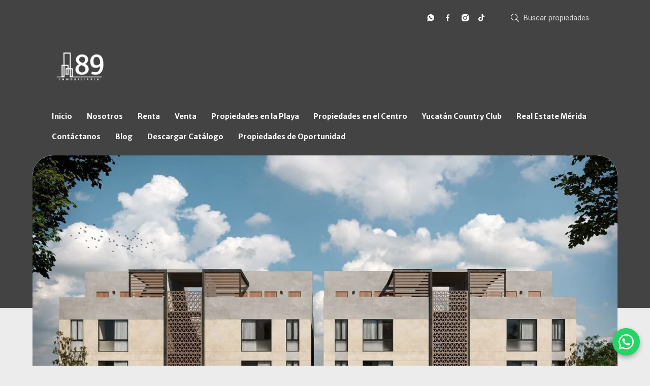

--- FILE ---
content_type: text/html; charset=utf-8
request_url: https://www.89inmobiliaria.com/property/departamentos-en-venta-barrio-norte
body_size: 12494
content:
<!DOCTYPE html>
<html lang="es">
  <head>
  <meta http-equiv="x-ua-compatible" content="IE=edge" />
  <meta http-equiv="Content-Type" content="text/html; charset=utf-8" />
  <meta name="description" content="Barrio Norte es un complejo de 12 departamentos donde encontrarás la comodidad y relajación que buscas, sin tener que salir de la ciudad. Rodeado de todos los servicios, seguridad y calidad de vida..."/>
  <meta name="keywords" content=""/>
  <meta name="viewport" content="width=device-width, initial-scale=1, maximum-scale=1, user-scalable=no">
  <title>Departamentos en Venta Barrio Norte</title>
  <meta name="title" content="Departamentos en Venta Barrio Norte"/>
  <meta content="https://www.89inmobiliaria.com/property/departamentos-en-venta-barrio-norte" property="og:url"></meta><meta content="https://www.89inmobiliaria.com/property/departamentos-en-venta-barrio-norte" itemprop="url"></meta><meta content="Departamentos en Venta Barrio Norte" property="og:title"></meta><meta content="Departamentos en Venta Barrio Norte" itemprop="name"></meta><meta content="Barrio Norte es un complejo de 12 departamentos donde encontrarás la comodidad y relajación que buscas, sin tener que salir de la ciudad. Rodeado de todos los servicios, seguridad y calidad de vida..." property="og:description"></meta><meta content="Barrio Norte es un complejo de 12 departamentos donde encontrarás la comodidad y relajación que buscas, sin tener que salir de la ciudad. Rodeado de todos los servicios, seguridad y calidad de vida..." itemprop="description"></meta><meta content="website" property="og:type"></meta><meta content="summary_large_image" name="twitter:card"></meta><meta content="@easybroker" name="twitter:site"></meta><meta content="@easybroker" name="twitter:creator"></meta><meta content="Departamentos en Venta Barrio Norte" name="twitter:title"></meta><meta content="Barrio Norte es un complejo de 12 departamentos donde encontrarás la comodidad y relajación que buscas, sin tener que salir de la ciudad. Rodeado de todos los servicios, seguridad y calidad de vida..." name="twitter:description"></meta><meta content="https://assets.easybroker.com/property_images/3552253/57770344/EB-MQ2253.jpg?height=300&amp;version=1758652822&amp;width=450" itemprop="image" property="og:image"></meta><meta content="450" property="og:image:width"></meta><meta content="300" property="og:image:height"></meta><meta content="https://assets.easybroker.com/property_images/3552253/57770344/EB-MQ2253.jpg?height=300&amp;version=1758652822&amp;width=450" name="twitter:image"></meta>
<link rel="stylesheet" href="https://cdn.easybroker.com/assets/agent_websites-281d21d03f3be9dbdb7fba5c365bb4662225be459cd7bffae0d9f5f264e3ca0b.css" />
<script src="https://cdn.easybroker.com/assets/legacy/agent_websites-21395e11eef1e395d21dd9ccf7722d900a9b86e7ec5df3b9acf4a6067a60b635.js"></script>


  <script async src="https://www.googletagmanager.com/gtag/js?id=G-8DYZ5QXE46"></script>
  <script>
    window.dataLayer = window.dataLayer || [];
    function gtag(){dataLayer.push(arguments);}
    gtag('js', new Date());
    gtag('config', "G-8DYZ5QXE46");
  </script>

  <!-- Facebook Pixel Code -->
  <script>
    !function(f,b,e,v,n,t,s) {
      if(f.fbq)return;n=f.fbq=function(){n.callMethod?
          n.callMethod.apply(n,arguments):n.queue.push(arguments)};
      if(!f._fbq)f._fbq=n;n.push=n;n.loaded=!0;n.version='2.0';
      n.queue=[];t=b.createElement(e);t.async=!0;
      t.src=v;s=b.getElementsByTagName(e)[0];
      s.parentNode.insertBefore(t,s)}(window, document,'script',
        'https://connect.facebook.net/en_US/fbevents.js');
        fbq('init', '1112470747019996');
        fbq('track', 'PageView');
  </script>
  <noscript>
    <img height="1"
         width="1"
         style="display:none"
         src="https://www.facebook.com/tr?id=1112470747019996&ev=PageView&noscript=1"/>
  </noscript>
  <!-- End Facebook Pixel Code -->

  <script>
    (g=>{var h,a,k,p="The Google Maps JavaScript API",c="google",l="importLibrary",q="__ib__",m=document,b=window;b=b[c]||(b[c]={});var d=b.maps||(b.maps={}),r=new Set,e=new URLSearchParams,u=()=>h||(h=new Promise(async(f,n)=>{await (a=m.createElement("script"));e.set("libraries",[...r]+"");for(k in g)e.set(k.replace(/[A-Z]/g,t=>"_"+t[0].toLowerCase()),g[k]);e.set("callback",c+".maps."+q);a.src=`https://maps.${c}apis.com/maps/api/js?`+e;d[q]=f;a.onerror=()=>h=n(Error(p+" could not load."));a.nonce=m.querySelector("script[nonce]")?.nonce||"";m.head.append(a)}));d[l]?console.warn(p+" only loads once. Ignoring:",g):d[l]=(f,...n)=>r.add(f)&&u().then(()=>d[l](f,...n))})
    ({
      key: "https://google.com/maps?&amp;q=21.0011641+-89.6261035",
      v: "weekly",
      language: "es"
    });
  </script>

  <link rel="stylesheet" href="https://stackpath.bootstrapcdn.com/bootstrap/4.2.1/css/bootstrap.min.css" integrity="sha384-GJzZqFGwb1QTTN6wy59ffF1BuGJpLSa9DkKMp0DgiMDm4iYMj70gZWKYbI706tWS" crossorigin="anonymous">
  <link rel="stylesheet" href="https://cdn.easybroker.com/themes/shared/css/map.css?version=1763493818" />
  <link rel="stylesheet" href="https://cdn.easybroker.com/themes/shared/css/filters.css?version=1763493818" />
  <link rel="stylesheet" href="https://cdn.easybroker.com/themes/frutillar/stylesheets/style.css?version=1763493818" />
  <link rel="stylesheet" href="https://cdn.easybroker.com/themes/frutillar/stylesheets/styles-palette-4.css?version=1763493818" />
  <link rel="stylesheet" href="https://cdn.easybroker.com/themes/frutillar/stylesheets/responsive.css?version=1763493818" />
  <link rel="stylesheet" href="https://cdn.easybroker.com/themes/frutillar/stylesheets/custom-select.css?version=1763493818" />
  <link rel="stylesheet" href="https://cdn.easybroker.com/themes/shared/fontawesome/css/all.min.css?version=1763493818" />
  <link rel="stylesheet" href="https://cdn.easybroker.com/themes/shared/fontawesome/css/brands.min.css?version=1763493818" />
    <meta name="facebook-domain-verification" content="f4zythmx4iqmgwayywnzdhtodv8anj" />

<!-- Google Tag Manager -->
<script>(function(w,d,s,l,i){w[l]=w[l]||[];w[l].push({'gtm.start':
new Date().getTime(),event:'gtm.js'});var f=d.getElementsByTagName(s)[0],
j=d.createElement(s),dl=l!='dataLayer'?'&l='+l:'';j.async=true;j.src=
'https://www.googletagmanager.com/gtm.js?id='+i+dl;f.parentNode.insertBefore(j,f);
})(window,document,'script','dataLayer','GTM-T6DD44L2');</script>
<!-- End Google Tag Manager -->

<style> 
.welcome .user-content{
border-color: #439b13;
}

.pre-footer {
    background-color: #171717;
}

.section-head {
     background: White;
}

.welcome {
    background: White;
}

 .footer {
 background-color: #171717;
}

.welcome-content p {
     color: #171717;
}

.hero-search {
    background: #439b13;
    color: #439b13;
}
</style>


<!-- Facebook Pixel Code -->
<script>
!function(f,b,e,v,n,t,s)
{if(f.fbq)return;n=f.fbq=function(){n.callMethod?
n.callMethod.apply(n,arguments):n.queue.push(arguments)};
if(!f._fbq)f._fbq=n;n.push=n;n.loaded=!0;n.version='2.0';
n.queue=[];t=b.createElement(e);t.async=!0;
t.src=v;s=b.getElementsByTagName(e)[0];
s.parentNode.insertBefore(t,s)}(window, document,'script',
'https://connect.facebook.net/en_US/fbevents.js');
fbq('init', '1112470747019996');
fbq('track', 'PageView');
</script>
<noscript><img height="1" width="1" style="display:none"
src="https://www.facebook.com/tr?id=1112470747019996&ev=PageView&noscript=1"
/></noscript>
<!-- End Facebook Pixel Code -->

<!-- Estilos del popup -->
<style>
#popupForm {
  display: none;
  position: fixed;
  top: 0; left: 0;
  width: 100%; height: 100%;
  background: rgba(0,0,0,0.85);
  z-index: 9999;
  font-family: 'Helvetica Neue', Arial, sans-serif;
}
#popupContent {
  background: #1a1a1a;
  color: #f5f5f5;
  width: 90%;
  max-width: 420px;
  margin: 8% auto;
  padding: 25px;
  border-radius: 12px;
  position: relative;
  box-shadow: 0 8px 25px rgba(0,0,0,0.6);
}
#popupContent h2 {
  margin-top: 0;
  font-size: 22px;
  font-weight: 600;
  text-align: center;
  color: #f5f5f5;
}
#closePopup {
  position: absolute;
  top: 10px; right: 15px;
  cursor: pointer;
  font-size: 20px;
  color: #ccc;
}
#closePopup:hover {
  color: #fff;
}
#leadForm label {
  font-weight: 500;
  margin-top: 10px;
  display: block;
  color: #ddd;
}
#leadForm input, #leadForm select {
  width: 100%;
  padding: 10px;
  margin-top: 5px;
  border-radius: 6px;
  border: 1px solid #444;
  background: #2a2a2a;
  color: #f5f5f5;
}
#leadForm input:focus, #leadForm select:focus {
  outline: none;
  border-color: #7d714a; /* dorado */
}
#leadForm button {
  width: 100%;
  background: #a89a6d;
  border: none;
  padding: 12px;
  margin-top: 15px;
  border-radius: 6px;
  color: #1a1a1a;
  font-weight: bold;
  cursor: pointer;
  transition: 0.3s;
}
#leadForm button:hover {
  background: #635a3d;
}
.successMessage {
  display: none;
  color: #5cb85c;
  font-weight: bold;
  margin-top: 12px;
  text-align: center;
}
.errorMessage {
  display: none;
  color: #d9534f;
  font-weight: bold;
  margin-top: 12px;
  text-align: center;
}
.legalNotice {
  font-size: 11px;
  color: #aaa;
  margin-top: 15px;
  text-align: center;
  line-height: 1.4;
}
</style>

<!-- Popup HTML -->
<div id="popupForm">
  <div id="popupContent">
    <span id="closePopup">&times;</span>
    <h2>¡Te ayudamos a encontrar tu espacio ideal!</h2>
    <form id="leadForm">
      <label>Nombre*:</label>
      <input type="text" name="nombre" required>
      
      <label>Correo*:</label>
      <input type="email" name="correo" required>
      
      <label>Tipo de propiedad:</label>
      <select name="tipo">
        <option value="Casa">Casa</option>
        <option value="Departamento">Departamento</option>
        <option value="Terreno">Terreno</option>
        <option value="Comercial">Comercial</option>
        <option value="Otro">Otro</option>
      </select>
      
      <button type="submit">Enviar</button>
      <p class="successMessage">✅ ¡Enviado exitosamente!</p>
      <p class="errorMessage">❌ Ocurrió un error. Intenta de nuevo.</p>

      <p class="legalNotice">
        La información proporcionada es únicamente para fines informativos.  
        No constituye compromiso legal ni contractual.  
        Tus datos serán tratados de manera confidencial.
      </p>
    </form>
  </div>
</div>

<!-- Script del popup -->
<script>
document.addEventListener("DOMContentLoaded", function() {
  if (window.location.pathname === "/") {
    setTimeout(() => {
      document.getElementById("popupForm").style.display = "block";
    }, 800);
  }

  document.getElementById("closePopup").onclick = function() {
    document.getElementById("popupForm").style.display = "none";
  };

  document.getElementById("leadForm").addEventListener("submit", async function(e) {
    e.preventDefault();

    const data = {
      nombre: this.nombre.value,
      correo: this.correo.value,
      tipo: this.tipo.value
    };

    try {
      await fetch("https://script.google.com/macros/s/AKfycby-ndOTg7lD1WM_bop8hkfkvj9JS5Tudu4Jm1RRrTaU5bTglS2kbbfWJppen1Kt7vtC/exec", {
        method: "POST",
        mode: "no-cors",
        headers: { "Content-Type": "application/json" },
        body: JSON.stringify(data)
      });

      this.querySelector(".successMessage").style.display = "block";
      this.querySelector(".errorMessage").style.display = "none";
      this.reset();

      setTimeout(() => {
        document.getElementById("popupForm").style.display = "none";
      }, 800);

    } catch (err) {
      this.querySelector(".errorMessage").style.display = "block";
    }
  });
});
</script>



<link rel="shortcut icon" href="https://assets.easybroker.com/organization_files/32990/logos__1_.png" /><link rel="apple-touch-icon" href="https://assets.easybroker.com/organization_files/32990/logos__1_.png" />


  <script src="https://cdn.easybroker.com/themes/frutillar/javascripts/scripts.js?version=1763493818"></script>
  <script src="https://cdnjs.cloudflare.com/ajax/libs/popper.js/1.14.6/umd/popper.min.js" integrity="sha384-wHAiFfRlMFy6i5SRaxvfOCifBUQy1xHdJ/yoi7FRNXMRBu5WHdZYu1hA6ZOblgut" crossorigin="anonymous"></script>
  <script src="https://stackpath.bootstrapcdn.com/bootstrap/4.2.1/js/bootstrap.min.js" integrity="sha384-B0UglyR+jN6CkvvICOB2joaf5I4l3gm9GU6Hc1og6Ls7i6U/mkkaduKaBhlAXv9k" crossorigin="anonymous"></script>
</head>

  <body id="property" class="big-head">
      <!-- Google Tag Manager (noscript) -->
<noscript><iframe src="https://www.googletagmanager.com/ns.html?id=GTM-T6DD44L2"
height="0" width="0" style="display:none;visibility:hidden"></iframe></noscript>
<!-- End Google Tag Manager (noscript) -->
<!-- WhatsApp Floating Button -->
<a href="https://wa.me/529994100124?text=Hola, quisiera obtener más información acerca de sus servicios y propiedades." 
   class="whatsapp-float" 
   target="_blank" 
   rel="noopener noreferrer" 
   title="Chatea con nosotros en WhatsApp">
  <img src="https://cdn.jsdelivr.net/npm/simple-icons@v9/icons/whatsapp.svg" 
       alt="WhatsApp" class="whatsapp-icon">
</a>

<style>
  .whatsapp-float {
    position: fixed;
    bottom: 20px;
    right: 20px;
    z-index: 1000;
    background-color: #25d366;
    border-radius: 50%;
    padding: 12px;
    box-shadow: 0 4px 10px rgba(0,0,0,0.3);
    transition: transform 0.3s ease;
  }

  .whatsapp-float:hover {
    transform: scale(1.1);
  }

  .whatsapp-icon {
    width: 30px;
    height: 30px;
    display: block;
    filter: brightness(0) invert(1);
  }
</style>


    <div class="hero-container">
  <div class="header">
    <div id="website_translator" data-languages="de,en,es,fr,it,pt,ru,el,zh-CN" data-site-language="es">
  <div id="translation_container" class="hidden d-none"></div>
</div>
<div class="top-head">
  <div class="container">
    <div class="row">
      <div class="col-auto d-none d-lg-flex w-100">
        <div class="justify-content-end d-flex w-100 align-items-center">

      <div class="social-list-icon">
        <ul class="social-links list-inline">
  <li class="list-inline-item"><a class="whatsapp" target="_blank" href="https://wa.me/5219994100124"></a></li>
  <li class="list-inline-item"><a class="facebook" target="_blank" href="https://www.facebook.com/profile.php?id=61571928827830"></a></li>
  
  
  
  <li class="list-inline-item"><a class="instagram" target="_blank" href="https://www.instagram.com/89inmobiliariamx/"></a></li>
  <li class="list-inline-item"><a class="tiktok" target="_blank" href="https://www.tiktok.com/@89.inmobiliaria?_t=ZS-8zHsxquUeR7&amp;_r=1"></a></li>
  
</ul>

      </div>
          <div class='user-content'><p class="m-0"><br></p></div>
          <div class="search-input">
            <div id="code_search_form">
  <form class="header-search" action="/search_text" accept-charset="UTF-8" method="get">
    <button type="submit" class="btn"><i class="fa fa-search"></i></button>
    <input autocomplete="off" placeholder="Buscar propiedades" id="menu_search_code" class="form-control" type="text" name="search[text]" />
  </form>
</div>

          </div>
        </div>
      </div>
    </div>
  </div>
</div>

    <div class="container">
      <nav id="main_menu" class="navbar navbar-expand-lg">
        <div class="navbar-head">
          <div class="navbar-brand">
            <div class='user-content'><p><img src="https://assets.easybroker.com/organization_files/32990/2.png"></p></div>
          </div>
          <button class="navbar-toggler" type="button"></button>
        </div>
        <div class="navbar-collapse" id="navbarSupportedContent">
          <ul class="navbar-nav mr-auto">
    <li class="nav-item ">
      <a class="nav-link" href="/">
        Inicio
        <span class="caret hidden"></span>
</a>    </li>
    <li class="nav-item dropdown">
      <a class="nav-link" href="/about">
        Nosotros
        <span class="caret hidden"></span>
</a>        <ul class="dropdown-menu" role="menu">
            <li class="">
              <a href="/politicas-de-privacidad">Políticas de privacidad</a>
            </li>
        </ul>
    </li>
    <li class="nav-item ">
      <a class="nav-link" href="/rentals">
        Renta
        <span class="caret hidden"></span>
</a>    </li>
    <li class="nav-item ">
      <a class="nav-link" href="/properties">
        Venta
        <span class="caret hidden"></span>
</a>    </li>
    <li class="nav-item ">
      <a class="nav-link" href="/casasenlaplaya-yucatan">
        Propiedades en la Playa
        <span class="caret hidden"></span>
</a>    </li>
    <li class="nav-item ">
      <a class="nav-link" href="/casasenelcentro-merida-yucatan">
        Propiedades en el Centro
        <span class="caret hidden"></span>
</a>    </li>
    <li class="nav-item ">
      <a class="nav-link" href="/yucatan-country-club">
        Yucatán Country Club
        <span class="caret hidden"></span>
</a>    </li>
    <li class="nav-item ">
      <a class="nav-link" href="/real-estate-merida-mexico">
        Real Estate Mérida
        <span class="caret hidden"></span>
</a>    </li>
    <li class="nav-item ">
      <a class="nav-link" href="/contact">
        Contáctanos
        <span class="caret hidden"></span>
</a>    </li>
    <li class="nav-item ">
      <a class="nav-link" href="/vivir-en-merida-blog">
        Blog
        <span class="caret hidden"></span>
</a>    </li>
    <li class="nav-item ">
      <a class="nav-link" href="/Catalogo">
        Descargar Catálogo
        <span class="caret hidden"></span>
</a>    </li>
    <li class="nav-item ">
      <a class="nav-link" href="/PropiedadesdeOportunidad">
        Propiedades de Oportunidad
        <span class="caret hidden"></span>
</a>    </li>
</ul>
<form class="d-lg-none code-search-form form-inline" action="/search_text" accept-charset="UTF-8" method="get">
  <div class="input-group">
    <input size="15" autocomplete="off" placeholder="Buscar propiedades" id="menu_search_code" class="form-control" type="text" name="search[text]" />
    <span class="input-group-btn">
      <input type="submit" name="commit" value="Ir" class="btn btn-primary" />
    </span>
  </div>
</form>
          <div class="phone-organization">
            <div class='user-content'><p class="m-0"><br></p></div>
          </div>
          <div class="btn-close navbar-close"></div>
        </div>
        <div class="navbar-mask"></div>
      </nav>
    </div>
  </div>
</div>

    <main>
      <div class="background-detail"></div>
      
<div class="container property-detail">
  <div class="gallery-container">
    
  <div id="gallery">
      <div class="royal-image-slideshow royalSlider rsUni">
      <img class="rsImg" alt="1 de 15" data-rsbigimg="https://assets.easybroker.com/property_images/3552253/57770344/EB-MQ2253.jpg?version=1758652822" data-rsTmb="https://assets.easybroker.com/property_images/3552253/57770344/EB-MQ2253.jpg?height=300&amp;version=1758652822&amp;width=450" data-load-rasterized-image="true" src="https://assets.easybroker.com/property_images/3552253/57770344/EB-MQ2253.jpg?version=1758652822" />
      <img class="rsImg" alt="2 de 15" data-rsbigimg="https://assets.easybroker.com/property_images/3552253/57770343/EB-MQ2253.jpg?version=1758652822" data-rsTmb="https://assets.easybroker.com/property_images/3552253/57770343/EB-MQ2253.jpg?height=300&amp;version=1758652822&amp;width=450" data-load-rasterized-image="true" src="https://assets.easybroker.com/property_images/3552253/57770343/EB-MQ2253.jpg?version=1758652822" />
      <img class="rsImg" alt="3 de 15" data-rsbigimg="https://assets.easybroker.com/property_images/3552253/57770350/EB-MQ2253.jpg?version=1758652822" data-rsTmb="https://assets.easybroker.com/property_images/3552253/57770350/EB-MQ2253.jpg?height=300&amp;version=1758652822&amp;width=450" data-load-rasterized-image="true" src="https://assets.easybroker.com/property_images/3552253/57770350/EB-MQ2253.jpg?version=1758652822" />
      <img class="rsImg" alt="4 de 15" data-rsbigimg="https://assets.easybroker.com/property_images/3552253/96152615/EB-MQ2253.jpg?version=1758652822" data-rsTmb="https://assets.easybroker.com/property_images/3552253/96152615/EB-MQ2253.jpg?height=300&amp;version=1758652822&amp;width=450" data-load-rasterized-image="true" src="https://assets.easybroker.com/property_images/3552253/96152615/EB-MQ2253.jpg?version=1758652822" />
      <img class="rsImg" alt="5 de 15" data-rsbigimg="https://assets.easybroker.com/property_images/3552253/96152621/EB-MQ2253.jpg?version=1758652822" data-rsTmb="https://assets.easybroker.com/property_images/3552253/96152621/EB-MQ2253.jpg?height=300&amp;version=1758652822&amp;width=450" data-load-rasterized-image="true" src="https://assets.easybroker.com/property_images/3552253/96152621/EB-MQ2253.jpg?version=1758652822" />
      <img class="rsImg" alt="6 de 15" data-rsbigimg="https://assets.easybroker.com/property_images/3552253/96152626/EB-MQ2253.jpg?version=1758652822" data-rsTmb="https://assets.easybroker.com/property_images/3552253/96152626/EB-MQ2253.jpg?height=300&amp;version=1758652822&amp;width=450" data-load-rasterized-image="true" src="https://assets.easybroker.com/property_images/3552253/96152626/EB-MQ2253.jpg?version=1758652822" />
      <img class="rsImg" alt="7 de 15" data-rsbigimg="https://assets.easybroker.com/property_images/3552253/96152619/EB-MQ2253.jpg?version=1758652822" data-rsTmb="https://assets.easybroker.com/property_images/3552253/96152619/EB-MQ2253.jpg?height=300&amp;version=1758652822&amp;width=450" data-load-rasterized-image="true" src="https://assets.easybroker.com/property_images/3552253/96152619/EB-MQ2253.jpg?version=1758652822" />
      <img class="rsImg" alt="8 de 15" data-rsbigimg="https://assets.easybroker.com/property_images/3552253/96152624/EB-MQ2253.jpg?version=1758652822" data-rsTmb="https://assets.easybroker.com/property_images/3552253/96152624/EB-MQ2253.jpg?height=300&amp;version=1758652822&amp;width=450" data-load-rasterized-image="true" src="https://assets.easybroker.com/property_images/3552253/96152624/EB-MQ2253.jpg?version=1758652822" />
      <img class="rsImg" alt="9 de 15" data-rsbigimg="https://assets.easybroker.com/property_images/3552253/96152613/EB-MQ2253.jpg?version=1758652822" data-rsTmb="https://assets.easybroker.com/property_images/3552253/96152613/EB-MQ2253.jpg?height=300&amp;version=1758652822&amp;width=450" data-load-rasterized-image="true" src="https://assets.easybroker.com/property_images/3552253/96152613/EB-MQ2253.jpg?version=1758652822" />
      <img class="rsImg" alt="10 de 15" data-rsbigimg="https://assets.easybroker.com/property_images/3552253/96152620/EB-MQ2253.jpg?version=1758652822" data-rsTmb="https://assets.easybroker.com/property_images/3552253/96152620/EB-MQ2253.jpg?height=300&amp;version=1758652822&amp;width=450" data-load-rasterized-image="true" src="https://assets.easybroker.com/property_images/3552253/96152620/EB-MQ2253.jpg?version=1758652822" />
      <img class="rsImg" alt="11 de 15" data-rsbigimg="https://assets.easybroker.com/property_images/3552253/96152610/EB-MQ2253.jpg?version=1758652822" data-rsTmb="https://assets.easybroker.com/property_images/3552253/96152610/EB-MQ2253.jpg?height=300&amp;version=1758652822&amp;width=450" data-load-rasterized-image="true" src="https://assets.easybroker.com/property_images/3552253/96152610/EB-MQ2253.jpg?version=1758652822" />
      <img class="rsImg" alt="12 de 15" data-rsbigimg="https://assets.easybroker.com/property_images/3552253/96152608/EB-MQ2253.jpg?version=1758652822" data-rsTmb="https://assets.easybroker.com/property_images/3552253/96152608/EB-MQ2253.jpg?height=300&amp;version=1758652822&amp;width=450" data-load-rasterized-image="true" src="https://assets.easybroker.com/property_images/3552253/96152608/EB-MQ2253.jpg?version=1758652822" />
      <img class="rsImg" alt="13 de 15" data-rsbigimg="https://assets.easybroker.com/property_images/3552253/96152612/EB-MQ2253.jpg?version=1758652822" data-rsTmb="https://assets.easybroker.com/property_images/3552253/96152612/EB-MQ2253.jpg?height=300&amp;version=1758652822&amp;width=450" data-load-rasterized-image="true" src="https://assets.easybroker.com/property_images/3552253/96152612/EB-MQ2253.jpg?version=1758652822" />
      <img class="rsImg" alt="14 de 15" data-rsbigimg="https://assets.easybroker.com/property_images/3552253/96152609/EB-MQ2253.jpg?version=1758652822" data-rsTmb="https://assets.easybroker.com/property_images/3552253/96152609/EB-MQ2253.jpg?height=300&amp;version=1758652822&amp;width=450" data-load-rasterized-image="true" src="https://assets.easybroker.com/property_images/3552253/96152609/EB-MQ2253.jpg?version=1758652822" />
      <img class="rsImg" alt="15 de 15" data-rsbigimg="https://assets.easybroker.com/property_images/3552253/57770349/EB-MQ2253.jpg?version=1758652822" data-rsTmb="https://assets.easybroker.com/property_images/3552253/57770349/EB-MQ2253.jpg?height=300&amp;version=1758652822&amp;width=450" data-load-rasterized-image="true" src="https://assets.easybroker.com/property_images/3552253/57770349/EB-MQ2253.jpg?version=1758652822" />
  </div>

  </div>

  </div>

  <div class="row property-content">
    <div class="col-lg-8 col-12">
      <div class="property-title">
        <h1 class="title">
    
    Departamentos en Venta Barrio Norte
</h1>

<h2 class="location">
    <a href="/properties/mexico/yucatan/merida?ln=68317">Juan B Sosa</a>, <a href="/properties/mexico/yucatan/merida">Mérida</a>, <a href="/properties/mexico/yucatan">Yucatán</a></h2>

        <div id="prices">
  

    <ul>
          <li class="price-type">
              <span class="listing-type-price">
                $2,290,000 MXN
              </span>
            <small class="listing-type">En Venta</small>
          </li>
    </ul>
</div>

      </div>

      <div class="property-description">
        <div class="card">
          
  <div id="main_features">
    <ul>
        <li>
          <span>2</span>
          <small title="Recámaras">
            Recámaras
          </small>
        </li>
        <li>
          <span>2</span>
          <small title="Baños">
            Baños
          </small>
        </li>
        <li>
          <span>74.23 m²</span>
          <small title="de construcción">
            de construcción
          </small>
        </li>
        <li>
          <span>1</span>
          <small title="Estacionamientos">
            Estacionamientos
          </small>
        </li>
    </ul>
  </div>

        </div>

        <a href="#" class="hide btn btn-partners btn-primary btn-default btn-block btn-lg" target="_blank">
          <img style="margin-right: 10px" src="/themes/berlin/images/btn-partner-img.png" />Ver Tour Virtual
        </a>

        <div class="card">
          <div id="summary" class="summary-section">
  <div class="summary-title">
    <h4>Detalles</h4>
  </div>
  <ul>
    <li><span>Tipo:</span> <strong>Departamento</strong></li><li><span>ID:</span> <strong>EB-MQ2253</strong></li><li><span>Antigüedad:</span> <strong>A estrenar</strong></li><li><span>Recámaras:</span> <strong>2 recámaras</strong></li><li><span>Baños:</span> <strong>2</strong></li>  <li class="agent"><span>Asesor:</span> <strong>89 Inmobiliaria</strong></li>
  </ul>
</div>

        </div>
        <div class="card">
          
<div id="description" class="summary-section" data-visibility-scope>
  <div class="summary-title">
    <h4>Descripción</h4>
    
  </div>
  <div class="info">
    Barrio Norte es un complejo de 12 departamentos donde encontrarás la comodidad y relajación que buscas, sin tener que salir de la ciudad. Rodeado de todos los servicios, seguridad y calidad de vida que Mérida tiene para ofrecer.<br/><br/>Amenidades:<br/>• Terraza/Bar<br/>• Área de activación física <br/>• Área social<br/>• Bodega en azotea<br/>• Cajones de estacionamiento<br/>• Acceso controlado<br/><br/>Distribución:<br/>• Sala<br/>• Comedor<br/>• Cocina<br/>• 2 recamaras<br/>• 2 baños<br/>•1 área de lavado<br/><br/>Precio desde: $2,290,000.00<br/>Apartado: $20,000.00 (7 días naturales devolutivo)<br/>Enganche: 20%<br/>Saldo a escritura: 80%<br/>Fecha de entrega: Inmediata<br/>Cuota de mantenimiento: $1,300,00 aproximadamente<br/>Formas de pago aceptadas: Recursos propios, Infonavit  y créditos bancarios (consultar banco)<br/><br/>La información contenida en este anuncio proviene de fuente confiable, sin embargo, está sujeta a errores, omisiones y puede sufrir cambio de disponibilidad y precio u otras condiciones sin previo aviso por parte del proveedor.<br/>Las imágenes son ilustrativas para formar una imagen cercana al producto final, pueden haber sido mejoradas digitalmente, mostrarse como renderizadas y puede haber cambios en la propiedad de manera que no reflejen fielmente las condiciones actuales.<br/>Los artículos decorativos, mobiliario y / o accesorios no se encuentran incluidos en el precio de venta ni en la entrega.<br/>Por favor contacte a nuestros asesores inmobiliarios para conocer los planes de financiamiento en caso de que esta propiedad cuente con ellos, las tasas de interés, el CAT, comisiones, seguros, cobertura y precio final del inmueble. Y también para conocer a detalle la información de acabados, equipamiento, sistema constructivo, permisos, licencias y documentación legal.
  </div>
</div>

        </div>
        <div class="card">
          

        </div>
        <div class="card">
            <div class="amenities summary-section">
    <div class="summary-title">
      <h4>Amenidades</h4>
    </div>
    <div class="info row">
        <div class="col-md-6">
          <ul>
              <li>Facilidad para estacionarse</li>
              <li>Terraza</li>
              <li>Bodega</li>
              <li>Cocina</li>
          </ul>
        </div>
        <div class="col-md-6">
          <ul>
              <li>Fraccionamiento privado</li>
              <li>Seguridad 24 horas</li>
              <li>Salón de usos múltiples</li>
          </ul>
        </div>
    </div>
  </div>

        </div>

        
        <div id="video" class="summary-section">
</div>

        <div id="virtual_tour">
</div>


        <div class="card">
            <div class="map-container">
    <div class="container">
      <div class="location">
        <p>Ubicación</p>
        <h4>Juan B Sosa, Mérida, Yucatán</h4>
      </div>
    </div>
    <div data-lazy-iframe-url="https://www.google.com/maps/embed/v1/place?key=AIzaSyBDhRiVXTnSWRjUhgGZTbj09HpmXUxTeBs&amp;q=21.0240348,-89.6316376" data-trigger="observer"></div>
  </div>

        </div>
      </div>
    </div>

    <div class="col-lg-4 contact-form">
      <div class="contact-container">
        <div class="agent text-center">
    <span class="agent-image"><img class="avatar rounded" alt="89 Inmobiliaria" title="89 Inmobiliaria" src="https://assets.easybroker.com/profile_images/280990/3__scaled_.png?height=200&amp;version=1767931450&amp;width=200" /></span>
  <div class="agent-info">
      <h4 class="mb-0"><strong>89 Inmobiliaria</strong></h4>
      <ul class="list-unstyled list-inline">
        <li><a class="phone" href="tel:9999266210">9999266210</a></li>
        <li class="cell"><a href="tel:+529994100124">+529994100124</a></li>
      </ul>
  </div>
</div>

        <div id="confirmation_container" class="hidden"></div>
<div id="contact_form" class="form">
  <a id="contact_form_anchor" name="contact_form"></a>
  
  <form action="/create_property_request" accept-charset="UTF-8" data-remote="true" method="post"><input type="hidden" name="authenticity_token" value="Y-03QgyaAVTvRiED0_AJWW8IsgOPW06pMZpB0Ar_vP_8Pu_GuPOi0C4kCB3e4W7D5u3hB8HEacFniUWYhdYMfQ" autocomplete="off" />
    <input type="hidden" name="lang" id="lang" value="es" autocomplete="off" />
    <input value="" autocomplete="off" type="hidden" name="contact_request[form_code]" id="contact_request_form_code" />
    <input autocomplete="off" type="hidden" value="32990" name="contact_request[organization_id]" id="contact_request_organization_id" />
    <input value="www.89inmobiliaria.com" autocomplete="off" type="hidden" name="contact_request[source]" id="contact_request_source" />
    <input autocomplete="off" type="hidden" value="EB-MQ2253" name="contact_request[property_id]" id="contact_request_property_id" />
    <div class="form-group">
      <input class="form-control" placeholder="Tu nombre" type="text" name="contact_request[name]" id="contact_request_name" />
    </div>
    <div class="hide">
      <input type="text" name="contact_request[company_name]" id="contact_request_company_name" class="form_control" placeholder="Company Name" autocomplete="off" tabindex="-1" />
    </div>
    <div class="form-group">
      <input class="form-control" placeholder="Email" type="text" name="contact_request[email]" id="contact_request_email" />
    </div>
    <div class="form-group">
      <input class="form-control" placeholder="Número de teléfono" type="text" name="contact_request[phone]" id="contact_request_phone" />
    </div>
    <div class="form-group">
      <textarea rows="4" class="form-control" name="contact_request[message]" id="contact_request_message">
Me interesa mucho esta propiedad y quiero recibir más información.
¡Gracias!</textarea>    </div>
    <div class="form-group">
      <input type="submit" name="commit" value="Enviar" id="submit_button" data-submit-with-text="Enviando..." class="btn submit btn-primary btn-lg btn-block" autocomplete="off" />
    </div>
</form>
    <div class="form-group mb-0">
      <a class="btn btn-primary btn-lg btn-block btn-outline" target="_blank" data-whatsapp-button="true" href="https://api.whatsapp.com/send?phone=%2B529994100124&amp;text=Me+interesa+mucho+esta+propiedad+y+quiero+recibir+m%C3%A1s+informaci%C3%B3n.+%C2%A1Gracias%21+https%3A%2F%2Fwww.89inmobiliaria.com%2Fproperty%2Fdepartamentos-en-venta-barrio-norte">
      <i class="fak fa-whatsapp text-lg mr-1" aria-hidden="true"></i>
      Enviar WhatsApp
</a>    </div>
</div>  <img style="display: none;" alt="EB-MQ2253" src="https://www.easybroker.com/track/3552253.gif?source=www.89inmobiliaria.com" />

        <a target="_blank" class="print-property" href="/print-property?slug=departamentos-en-venta-barrio-norte"><i class="far fa-print mr-1"></i><span class="print-link-text">Imprimir propiedad</span></a>
        <div class="btn-close contact-close"></div>
      </div>

      <div class='user-content'></div>
    </div>
  </div>
</div>

<div class="btn-contact">
  <div class='user-content'>Contáctanos</div>
</div>

<div class="similar-properties">
    <h4 class="text-center content-title mb-4">Propiedades destacadas</h4>

<div class="featured-properties content d-none d-lg-block pb-4">
  <div class="container">
    <!-- FEATURED BOOTSTRAP CAROUSEL -->
      <div id="featured_properties" class="carousel slide" data-ride="carousel">

        <div class="carousel-inner">
              <div class="carousel-item active">
                <div class="row">
                    <div class="col-md-6 col-lg-4">
  <div class="thumbnail">
    <div class="title-image">
      <span class="listing-type">En Venta</span>
      <a href="https://www.89inmobiliaria.com/property/terreno-en-venta-en-merida-yucatan-cabo-norte-privada-frondeza"><img src="https://assets.easybroker.com/property_images/5617238/97816780/EB-UO7238.jpeg?height=300&amp;version=1761843534&amp;width=450" /></a>
        <h5 class="mb-0">
          <span class="listing-type-price">$6,607,215 MXN</span>
        </h5>
    </div>
    <div class="caption">
      Terreno en Cabo Norte, Mérida
      <div class="row main-features">
        <div class="col-auto pr-1 hide">
          <i class="fa fa-bed"></i>
          
        </div>
        <div class="col-auto pr-1 hide">
          <i class="fa fa-bath"></i>
          
        </div>
        <div class="col-auto pr-1 hide">
          <i class="fa fa-arrows"></i>
          
        </div>
      </div>
    </div>
  </div>
</div>

                    <div class="col-md-6 col-lg-4">
  <div class="thumbnail">
    <div class="title-image">
      <span class="listing-type">En Venta</span>
      <a href="https://www.89inmobiliaria.com/property/departamento-en-venta-en-merida-yucatan-en-montebello"><img src="https://assets.easybroker.com/property_images/5709088/99785264/EB-UX9088.jpeg?height=300&amp;version=1768508289&amp;width=450" /></a>
        <h5 class="mb-0">
          <span class="listing-type-price">$2,450,000 MXN</span>
        </h5>
    </div>
    <div class="caption">
      Departamento en Montebello, Mérida
      <div class="row main-features">
        <div class="col-auto pr-1 ">
          <i class="fa fa-bed"></i>
          1 recámara
        </div>
        <div class="col-auto pr-1 ">
          <i class="fa fa-bath"></i>
          1 baño
        </div>
        <div class="col-auto pr-1 ">
          <i class="fa fa-arrows"></i>
          89.41 m²
        </div>
      </div>
    </div>
  </div>
</div>

                    <div class="col-md-6 col-lg-4">
  <div class="thumbnail">
    <div class="title-image">
      <span class="listing-type">En Renta</span>
      <a href="https://www.89inmobiliaria.com/property/departamento-en-renta-en-merida-yucatan-nia-towers"><img src="https://assets.easybroker.com/property_images/5741857/100497514/EB-VB1857.png?height=300&amp;version=1768507419&amp;width=450" /></a>
        <h5 class="mb-0">
          <span class="listing-type-price">$36,000 MXN</span>
        </h5>
    </div>
    <div class="caption">
      Departamento en San Ramon Norte, Mérida
      <div class="row main-features">
        <div class="col-auto pr-1 ">
          <i class="fa fa-bed"></i>
          2 recámaras
        </div>
        <div class="col-auto pr-1 ">
          <i class="fa fa-bath"></i>
          2 baños
        </div>
        <div class="col-auto pr-1 ">
          <i class="fa fa-arrows"></i>
          81.67 m²
        </div>
      </div>
    </div>
  </div>
</div>

                </div>
              </div>
              <div class="carousel-item ">
                <div class="row">
                    <div class="col-md-6 col-lg-4">
  <div class="thumbnail">
    <div class="title-image">
      <span class="listing-type">En Venta</span>
      <a href="https://www.89inmobiliaria.com/property/casa-en-venta-en-chicxulub-progreso-frente-a-la-playa"><img src="https://assets.easybroker.com/property_images/5669400/98959617/EB-UT9400.jpg?height=300&amp;version=1764271306&amp;width=450" /></a>
        <h5 class="mb-0">
          <span class="listing-type-price">$17,500,000 MXN</span>
        </h5>
    </div>
    <div class="caption">
      Casa en Chicxulub Puerto, Progreso
      <div class="row main-features">
        <div class="col-auto pr-1 ">
          <i class="fa fa-bed"></i>
          5 recámaras
        </div>
        <div class="col-auto pr-1 ">
          <i class="fa fa-bath"></i>
          7 baños
        </div>
        <div class="col-auto pr-1 ">
          <i class="fa fa-arrows"></i>
          240 m²
        </div>
      </div>
    </div>
  </div>
</div>

                    <div class="col-md-6 col-lg-4">
  <div class="thumbnail">
    <div class="title-image">
      <span class="listing-type">En Venta</span>
      <a href="https://www.89inmobiliaria.com/property/casa-en-renta-en-el-centro-de-merida-10d24f21-f9a5-4f95-a062-63bb376d34ee"><img src="https://assets.easybroker.com/property_images/4675015/78866874/EB-QY5015.jpeg?height=300&amp;version=1766091485&amp;width=450" /></a>
        <h5 class="mb-0">
          <span class="listing-type-price">$4,700,000 MXN</span>
        </h5>
    </div>
    <div class="caption">
      Casa en Mérida Centro, Mérida
      <div class="row main-features">
        <div class="col-auto pr-1 ">
          <i class="fa fa-bed"></i>
          3 recámaras
        </div>
        <div class="col-auto pr-1 ">
          <i class="fa fa-bath"></i>
          3 baños
        </div>
        <div class="col-auto pr-1 ">
          <i class="fa fa-arrows"></i>
          190 m²
        </div>
      </div>
    </div>
  </div>
</div>

                    <div class="col-md-6 col-lg-4">
  <div class="thumbnail">
    <div class="title-image">
      <span class="listing-type">En Venta</span>
      <a href="https://www.89inmobiliaria.com/property/terreno-en-venta-en-merida-yucatan-privada-paseo-country"><img src="https://assets.easybroker.com/property_images/5741842/100497009/EB-VB1842.png?height=300&amp;version=1768507156&amp;width=450" /></a>
        <h5 class="mb-0">
          <span class="listing-type-price">$1,200,000 MXN</span>
        </h5>
    </div>
    <div class="caption">
      Terreno en Yucatán Country Club, Mérida
      <div class="row main-features">
        <div class="col-auto pr-1 hide">
          <i class="fa fa-bed"></i>
          
        </div>
        <div class="col-auto pr-1 hide">
          <i class="fa fa-bath"></i>
          
        </div>
        <div class="col-auto pr-1 hide">
          <i class="fa fa-arrows"></i>
          
        </div>
      </div>
    </div>
  </div>
</div>

                </div>
              </div>
              <div class="carousel-item ">
                <div class="row">
                    <div class="col-md-6 col-lg-4">
  <div class="thumbnail">
    <div class="title-image">
      <span class="listing-type">En Venta</span>
      <a href="https://www.89inmobiliaria.com/property/departamento-en-venta-en-merida-yucatan-en-baltia-montes-de-ame"><img src="https://assets.easybroker.com/property_images/5644638/98429857/EB-UR4638.png?height=300&amp;version=1763055039&amp;width=450" /></a>
        <h5 class="mb-0">
          <span class="listing-type-price">$5,300,000 MXN</span>
        </h5>
    </div>
    <div class="caption">
      Departamento en Montes de Ame, Mérida
      <div class="row main-features">
        <div class="col-auto pr-1 ">
          <i class="fa fa-bed"></i>
          2 recámaras
        </div>
        <div class="col-auto pr-1 ">
          <i class="fa fa-bath"></i>
          2 baños
        </div>
        <div class="col-auto pr-1 ">
          <i class="fa fa-arrows"></i>
          90 m²
        </div>
      </div>
    </div>
  </div>
</div>

                    <div class="col-md-6 col-lg-4">
  <div class="thumbnail">
    <div class="title-image">
      <span class="listing-type">En Venta</span>
      <a href="https://www.89inmobiliaria.com/property/town-house-en-venta-en-arcadia-merida-yucatan"><img src="https://assets.easybroker.com/property_images/5638622/98305223/EB-UQ8622.HEIC?height=300&amp;version=1762874971&amp;width=450" /></a>
        <h5 class="mb-0">
          <span class="listing-type-price">$4,200,000 MXN</span>
        </h5>
    </div>
    <div class="caption">
      Villa en La Ceiba, Mérida
      <div class="row main-features">
        <div class="col-auto pr-1 ">
          <i class="fa fa-bed"></i>
          2 recámaras
        </div>
        <div class="col-auto pr-1 ">
          <i class="fa fa-bath"></i>
          2 baños
        </div>
        <div class="col-auto pr-1 ">
          <i class="fa fa-arrows"></i>
          147 m²
        </div>
      </div>
    </div>
  </div>
</div>

                    <div class="col-md-6 col-lg-4">
  <div class="thumbnail">
    <div class="title-image">
      <span class="listing-type">En Venta</span>
      <a href="https://www.89inmobiliaria.com/property/departamento-en-venta-en-merida-yucatan-barrio-norte-juan-b-sosa-merida"><img src="https://assets.easybroker.com/property_images/5741865/100497704/EB-VB1865.jpg?height=300&amp;version=1768507577&amp;width=450" /></a>
        <h5 class="mb-0">
          <span class="listing-type-price">$2,200,000 MXN</span>
        </h5>
    </div>
    <div class="caption">
      Departamento en Juan B Sosa, Mérida
      <div class="row main-features">
        <div class="col-auto pr-1 ">
          <i class="fa fa-bed"></i>
          2 recámaras
        </div>
        <div class="col-auto pr-1 ">
          <i class="fa fa-bath"></i>
          2 baños
        </div>
        <div class="col-auto pr-1 ">
          <i class="fa fa-arrows"></i>
          74 m²
        </div>
      </div>
    </div>
  </div>
</div>

                </div>
              </div>

        </div>

         <a class="carousel-control-prev" href="#featured_properties" role="button" data-slide="prev">
            <i class="fa fa-chevron-left " aria-hidden="true"></i>          </a>
          <a class="carousel-control-next" href="#featured_properties" role="button" data-slide="next">
            <i class="fa fa-chevron-right " aria-hidden="true"></i>          </a>
      </div>
    <!-- END -->
  </div>
</div>

</div>

    </main>
    <div class="footer">
      <div class="pre-footer">
  <div class="container">
    <div class="row">
      <div class="social-list-icon">
        <ul class="social-links list-inline">
  <li class="list-inline-item"><a class="whatsapp" target="_blank" href="https://wa.me/5219994100124"></a></li>
  <li class="list-inline-item"><a class="facebook" target="_blank" href="https://www.facebook.com/profile.php?id=61571928827830"></a></li>
  
  
  
  <li class="list-inline-item"><a class="instagram" target="_blank" href="https://www.instagram.com/89inmobiliariamx/"></a></li>
  <li class="list-inline-item"><a class="tiktok" target="_blank" href="https://www.tiktok.com/@89.inmobiliaria?_t=ZS-8zHsxquUeR7&amp;_r=1"></a></li>
  
</ul>

      </div>
      <div class="contact-info">
        <div class='user-content'><h3><span style="color: rgb(255, 255, 255);">Contáctanos:</span></h3><p><span style="color: rgb(255, 255, 255);">
</span></p><p>Oficina: <a href="https://maps.app.goo.gl/zDErpZJcLucp3Rmp7" rel="noopener noreferrer" target="_blank"><u>Calle 27 No.89 por 16 y 18&nbsp;Col. México, Mérida, Yucatán, México</u></a></p><p>
</p><p>Teléfono: (999) 926 6210</p><p>Celular: <a href="https://wa.me/529994100124?text=Hola, quisiera obtener más información acerca de sus servicios y propiedades." rel="noopener noreferrer" target="_blank"><u>(999) 410 0124</u></a></p><p>
</p><p><br></p><p>
</p><p>Correo: <a href="mailto:ventas@89inmobiliaria.com" rel="noopener noreferrer" target="_blank"><u>ventas@89inmobiliaria.com</u></a></p></div>
      </div>
    </div>
  </div>
</div>

      <div class="body-footer">
  <div class="container text-center">  
    <div class="mg-attribution">
  Powered by
  <a title="Crea tu propio sitio web inmobiliario y publica tus propiedades en la Bolsa Inmobiliaria." href="https://www.easybroker.com/mx?source=agent-site-pb">EasyBroker</a>
</div>

  </div>
</div>

    </div>
  </body>
</html>


--- FILE ---
content_type: text/css
request_url: https://cdn.easybroker.com/themes/frutillar/stylesheets/responsive.css?version=1763493818
body_size: 4070
content:
@media (min-width: 992px) and (max-width: 1199px) {
  .container {
    max-width: none;
    width: 90%;
  }

  #property .section-head {
    padding: 1rem 0;
  }

  #property .section-head .price-type,
  #property .section-head .price-type .listing-type-price,
  #property .section-head .price-type .listing-type {
    display: block;
  }

  #property .section-head .price-type {
    margin-bottom: 0.66rem;
  }
}

@media (max-width: 1199px) {
  #property .section-head .price-type,
  #property .section-head .price-type .listing-type-price,
  #property .section-head .price-type .listing-type {
    display: block;
  }

  #property .section-head .price-type {
    margin-bottom: 0.66rem;
  }

  .header-search button {
    padding: 0.66rem;
  }
}

/* Exclude phones and Tablets */

@media (min-width: 992px) {
  h1 {
    font-size: 3rem;
  }
  h2 {
    font-size: 2rem;
  }
  h3 {
    font-size: 1.5rem;
  }
  h4 {
    font-size: 1.25rem;
  }
  h5 {
    font-size: 1.125rem;
  }
  h6 {
    font-size: 1rem;
  }

  #hero {
    display: flex;
    padding: 3rem 5rem 5rem;
    min-height: 400px;
    width: 95vw;
    max-width: 1300px;
    margin: 0 auto;
  }

  .hero-title h1,
  .hero-title h2 {
    font-size: 3.8rem;
    line-height: 1;
    width: 100%;
    margin: 0 auto;
    margin-bottom: 2rem;
  }

  .hero-title p {
    font-size: 1.1rem;
    line-height: 1.6;
  }

  #hero .container {
    display: flex;
    justify-content: center;
    flex-direction: column;
    min-height: 360px;
  }

  .hero-search {
    min-width: 650px;
  }

  #property .property-description {
    min-height: 550px;
  }
  .col-sm-offset-4 {
    margin-left: 33.333333%;
  }

  #main_menu.navbar .nav-item .dropdown-menu {
    padding: 0;
    box-shadow: 0 5px 30px rgba(0, 0, 0, 0.3);
    border-radius: 0;
    border: 0;
  }
  #main_menu.navbar .nav-item .dropdown-menu a {
    padding: 1rem 1.33rem;
    border-bottom: 1px solid rgba(255, 255, 255, 0.05);
    display: block;
    color: var(--body-color);
  }

  #gallery .royal-image-slideshow:not(.rsFullscreen),
  #property .no-media {
    height: 34rem!important;
  }

  .welcome .col-md-8 {
    margin-left: -10%;
  }

  .welcome .col-md-8 .bg-white {
    padding-left: 15%;
  }

  .form-group {
    display: flex;
    align-items: center;
  }

  .contact .contact-content {
    padding-right: 3rem;
  }

  #main_features ul li:nth-child(6) {
    border-right: 0;
  }

  #main_features ul li:nth-child(n + 4) {
    border-bottom: 0;
  }

  .loder-results-container {
    padding-right: 40px;
  }
}

/* Mobile and Tablets */

@media (max-width: 991px) {

  #properties .background-detail {
    display: none;
  }

  #property #prices .listing-type-price,
  #property #prices .listing-type,
  #property #prices .listing-type li {
    text-align: left;
  }

  .container {
    max-width: 100%;
  }

  #contact .contact {
    max-width: 90%;
  }

  #contact .contact-image {
    display: none;
  }

  /* Header */

  .form-horizontal .control-label {
    display: block;
    text-align: left;
  }

  .navbar-brand .user-content {
    padding: 10px 0;
    white-space: normal;
    word-break: break-word;
  }

  .navbar-brand img {
    max-width: 250px;
  }

  .code-search-form {
    margin: 1rem 0;
  }

  .code-search-form .input-group-btn {
    display: none;
  }

  .code-search-form input {
    border-radius: 4px !important;
  }

  .header .phone-mobile {
    padding: 1rem;
    text-align: center;
  }

  .header .phone-mobile h3 {
    font-size: 1.25rem;
  }

  .header .phone-mobile h3,
  .header .phone-mobile .social-links {
    margin-bottom: 0;
  }

  .navbar-brand .user-content h3 {font-size: 1.8rem}
  .navbar-brand .user-content h4 {font-size: 1.5rem}
  .navbar-brand .user-content h5 {font-size: 1.3rem}
  .navbar-brand .user-content h6 {font-size: 1.1rem}
  .navbar-brand .user-content p  {font-size: 0.9rem}

  .navbar-brand .user-content,
  .navbar-brand .user-content span,
  .navbar-brand .user-content p,
  .navbar-brand .user-content h1,
  .navbar-brand .user-content h2,
  .navbar-brand .user-content a {
    font-size: 1.8rem;
    line-height: 1.4;
  }

  .navbar-brand .user-content p:has(img) {
    display: flex;
    align-items: center;
  }

  #main_menu .navbar-head {
    width: 100%;
    display: grid;
    grid-template-columns: 1fr 40px;
    padding-left: 40px;
    justify-content: center;
    align-items: center;
  }

  #main_menu .navbar-brand {
    width: 100%;
    display: flex;
    align-items: center;
    justify-content: center;
    text-align: center;
    margin-right: 0;
    padding: 0 15px;
  }

  #main_menu .navbar-brand img {
    align-self: center;
    max-width: 250px;
    max-height: 100px;
    object-position: center top;
    vertical-align: unset;
  }

  #navbarSupportedContent .phone {
    display: block;
  }

  #website_translator {
    margin: 1rem auto;
  }

  #property .section-head {
    padding: 1.5rem 0.33rem 1rem;
  }

  .section-container .container h2,
  .properties-list .section-head {
    text-align: center;
    padding: 1rem 0;
  }

  .properties-list .section-head .container {
    padding-left: 0;
    margin: 1.5rem 0 2rem 0;
  }

  .welcome-content {
    padding: 0 1.5rem 2rem 0;
  }

  .welcome-content h2 {
    font-size: 1.5rem;
  }

  .welcome-content p {
    font-size: 1rem;
    margin-bottom: 1rem;
  }

  .welcome-image {
    padding: 1rem;
  }

  .welcome-message .container {
    padding: 0;
  }

  .welcome-image .user-content {
    padding: 0;
    border-radius: 0;
  }

  .welcome-image {
    padding: 0;
  }

  /* Hero */

  #hero {
    text-align: center;
    border-radius: 0;
    min-height: 350px;
    padding-top: 4rem;
  }

  #hero::after {
    border-radius: 0;
  }

  .hero-title {
    width: 100%;
  }

  .hero-title h1 {
    font-size: 2.5rem;
  }

  .hero-title p {
    font-size: 0.9rem;
    padding-bottom: 2rem;
  }

  /* Footer */

  .body-footer,
  .body-footer .text-right {
    text-align: center !important;
  }

  .contact-info .user-content p {
    font-size: 0.9rem;
  }

  .contact-info .user-content span {
    font-size: 0.8em;
  }

  #property .property-title .title {
    font-size: 1.5rem;
  }

  #property #main_features {
    padding: 1.8rem;
  }

  #main_features ul {
    display: block;
    width: 100%;
  }

  #property .card #main_features ul li {
    display: block;
    width: 100%;
    max-width: 100%;
    text-align: left;
    margin-bottom: 0.8rem;
    line-height: 1.2;
    padding: 0;
  }

  #property #description ul, #property #summary ul {
    columns: 1;
  }

  .amenities .info .col-md-6 + .col-md-6 {
    margin-top: 0.8rem;
  }

  #main_features ul li small,
  #main_features ul li span {
    font-size: 1rem;
    line-height: 1.2;
    display: inline-block;
  }

  #main_features ul li span {
    margin-right: .2rem;
    font-size: 1rem;
    margin-bottom: 0;
  }

  #property .card #main_features ul li:last-of-type {
    margin-bottom: 0;
  }

  #files ul li a,
  #property .card > div,
  #property .card div ul li {
    font-size: .85rem;
  }

  .map-container iframe {
    height: 200px;
  }

  .map-container .container {
    padding: 0.5rem .5rem 0 .5rem;
  }

  .form-group > div,
  .form-group > label {
    padding: 0;
  }

  #video iframe,
  #virtual_tour iframe {
    height: 250px;
  }

  #virtual_tour {
    text-align: center;
  }

  .fixed-bottom .btn-primary {
    border-radius: 0;
  }

  .header {
    padding: 0;
  }

  .header .top-head {
    display: none;
  }

  .navbar-collapse {
    position: fixed;
    left: 1rem;
    top: 1rem;
    width: calc(100% - 2rem);
    height: calc(100% - 2rem);
    padding: 3rem 1rem 1rem 1rem;
    border-radius: 2rem;
    z-index: 5;
    /* animation */
    transition: var(--t-03);
    transform: translate3d(110vw, 0, 0);
    pointer-events: none;
    opacity: 0;
  }

  #main_menu .navbar-nav {
    position: absolute;
    left: 0;
    top: 2rem;
    width: 100%;
    display: block;
    padding: 0 1rem;
    overflow-y: scroll;
    overflow-x: hidden;
    height: calc(100% - 100px - 5.5rem); /* (100% - search - phone) */
  }

  .page-builder .phone-organization {
    display: none;
  }

  .phone-organization {
    display: block;
  }

  #main_menu .navbar-mask {
    position: fixed;
    top: 0;
    left: 0;
    width: 100%;
    height: 100%;
    transition: var(--t-03);
    background-color: rgba(0, 0, 0, 0.85);
    pointer-events: none;
    z-index: 1;
    opacity: 0;
  }

  .btn-close {
    position: absolute;
    top: 1rem;
    right: 1rem;
    width: 2.5rem;
    height: 2.5rem;
  }

  #main_menu.navbar .nav-item:hover,
  #main_menu.navbar .nav-item:hover .dropdown-menu,
  #main_menu.navbar .nav-item .dropdown-menu li:hover a {
    background: none;
  }

  #main_menu.navbar .nav-item .dropdown-menu li a {
    text-overflow: ellipsis;
    overflow: hidden;
    white-space: nowrap;
  }

  #main_menu .navbar-collapse p,
  #main_menu .navbar-collapse h6 {
    padding: 0 0 0 2rem;
    color: var(--white-color);
    font-weight: normal;
    line-height: 2rem;
    font-size: 1rem;
    margin: 0;
    background: url("../images/phone.svg") no-repeat 0.5rem center/1rem;
    display: block;
    width: calc(100% - 4rem);
  }

  #main_menu .navbar-collapse .phone-organization p {
    background: none;
    overflow: hidden;
    padding-left: 0;
    text-overflow: ellipsis;
    white-space: nowrap;
  }

  #main_menu .navbar-nav .nav-item {
    line-height: 1;
    margin: 0;
  }

  #main_menu .navbar-nav .nav-item.active {
    background: none;
  }

  #main_menu .navbar-nav .nav-item a {
    font-size: 1.3rem;
    padding: 1rem 1rem;
  }

  #main_menu .navbar-nav .nav-item a:after {
    left: 1rem;
    transform: translate(0, -50%);
    bottom: 0.4rem;
    width: 1.1rem;
    height: 0.2rem;
  }

  .phone-organization {
    position: absolute;
    left: 2rem;
    padding-top: 0.8rem;
    bottom: 100px; /* search height */
    margin: 0;
    width: calc(100% - 4rem);
    border-top: 1px solid rgba(255, 255, 255, 0.3);
  }

  /* animation menu */

  body.shown-menu {
    overflow: hidden; /* block scroll when menu is open */
  }

  body.shown-menu #main_menu .navbar-collapse {
    transform: translate3d(0, 0, 0);
    pointer-events: all;
    opacity: 1;
  }

  body.shown-menu #main_menu .navbar-mask {
    opacity: 1;
  }

  #main_menu .navbar-nav .nav-item {
    transition: var(--t-03);
    opacity: 0;
    transform: translate(2rem,0);
  }

  #main_menu .navbar-nav .nav-item:nth-of-type(1)  {transition-delay: 0.1s }
  #main_menu .navbar-nav .nav-item:nth-of-type(2)  {transition-delay: 0.15s}
  #main_menu .navbar-nav .nav-item:nth-of-type(3)  {transition-delay: 0.2s }
  #main_menu .navbar-nav .nav-item:nth-of-type(4)  {transition-delay: 0.25s}
  #main_menu .navbar-nav .nav-item:nth-of-type(5)  {transition-delay: 0.3s }
  #main_menu .navbar-nav .nav-item:nth-of-type(6)  {transition-delay: 0.35s}
  #main_menu .navbar-nav .nav-item:nth-of-type(7)  {transition-delay: 0.4s }
  #main_menu .navbar-nav .nav-item:nth-of-type(8)  {transition-delay: 0.45s}
  #main_menu .navbar-nav .nav-item:nth-of-type(9)  {transition-delay: 0.5s }
  #main_menu .navbar-nav .nav-item:nth-of-type(10) {transition-delay: 0.55s}
  #main_menu .navbar-nav .nav-item:nth-of-type(11) {transition-delay: 0.6s }
  #main_menu .navbar-nav .nav-item:nth-of-type(12) {transition-delay: 0.65s}
  #main_menu .navbar-nav .nav-item:nth-of-type(13) {transition-delay: 0.7s }

  body.shown-menu #main_menu .navbar-nav .nav-item {
    opacity: 1;
    transform: translate(0,0);
  }

  /* end animation */

  .code-search-form {
    position: absolute;
    bottom: 0;
    left: 0;
    width: 100%;
    height: 100px;
    margin: 0;
    padding: 1rem;
  }

  .code-search-form #menu_search_code {
    padding: 2rem 0.5rem 2rem 3rem;
    border-radius: 1.2rem !important;
    background: url("../images/search.svg") no-repeat 1rem center/auto 1rem #fff;
  }

  .code-search-form #menu_search_code::placeholder {
    opacity: 0.65;
    font-size: 1rem;
  }

  .code-search-form #menu_search_code:focus {
    box-shadow: none;
  }

  .navbar-expand-lg .navbar-nav .dropdown-menu {
    padding: 0;
  }

  .header .top-head .phone {
    padding-bottom: 0px;
  }

  .header .top-head .col-auto {
    width: 100%;
    justify-content: center;
  }

  .navbar-toggler {
    padding: 1rem;
  }

  .navbar-toggler:focus {
    outline: none;
  }

  #main_menu .dropdown-menu {
    display: block;
    width: 100%;
    background: none;
    border: 0;
    padding: 0 0 .5rem 1rem;
  }

  #main_menu .dropdown-menu li a {
    text-align: center;
    font-size: 1em;
  }

  #main_menu .dropdown-menu li:after {
    display: none;
  }

  #main_menu .dropdown-menu li:hover {
    background: none !important;
  }

  #main_menu .dropdown-menu li a:hover {
    color: #fff;
  }

  #main_menu.navbar {
    padding: 1rem 0;
    align-items: center;
    display: flex;
  }

  #main_menu.navbar li a {
    padding: 0.66rem 1rem;
    display: block;
    text-align: left;
    font-size: 1.2rem;
    color: var(--white-color);
  }

  .form-inline .input-group {
    width: 100%;
  }

  .sort-by {
    justify-content: center !important;
  }

  .btn-contact {
    display: block;
    position: sticky;
    margin: 0 auto 2rem auto;
    left: -2rem;
    bottom: .5rem;
    z-index: 1;
    width: calc(100% - 2rem);
    height: 4rem;
    line-height: 4rem;
    text-align: center;
    font-family: var(--ff-merri);
    font-weight: bold;
    border-radius: 1rem;
    background-color: var(--primary-color);
    color: var(--white-color);
    cursor: pointer;
    transition: var(--t-03);
  }

  .btn-contact:hover {
    background: var(--primary-dark-color);
  }

  .gallery-container {
    margin-bottom: 1rem;
  }

  .summary-title {
    margin-bottom: 1rem;
  }

  .summary-title h4:after {
    display: none;
  }

  #property .contact-container,
  #property .property-title,
  #property .card > div {
    padding: 1.8rem;
    border-radius: 1.6rem;
  }

  #property .map-container p, #property .summary-title h4 {
    margin-bottom: 1.5rem;
  }

  #property .similar-properties {
    display: none;
  }

  #property .background-detail {
    display: block;
    height: 200px;
  }

  #property .no-media {
    height: 250px;
  }

  #property .property-content {
    width: 100%;
    padding: 0;
  }

  #property .property-content > div {
    padding: 0;
  }

  #property .map-container h4 {
    font-size: 0.8rem;
  }

  #property .property-title .location,
  #property .map-container h4 {
    font-size: 0.7rem;
    background-position: 0 0;
  }

  #property #main_features div ul li {
    padding: 1rem;
  }

  #property #files,
  #property #video li,
  #property #iframe li,
  #property #virtual_tour iframe {
    padding: 1rem;
  }

  #property #files {
    padding: 2rem;
  }

  #property #prices .property-status-badge {
    font-size: .5rem;
    right: 0;
    top: 0;
    border-radius: 0.5rem 0.5rem 0.5rem 0;
    padding: .3rem;
  }

  /* filters */

  #mg_property_results {
    display: block;
    justify-content: space-between;
    flex-wrap: wrap;
  }

  #mg_property_results .sort-by {
    margin: 1rem auto 0 auto;
    display: flex !important;
    width: 100%;
    align-content: center;
    flex-wrap: wrap;
  }

  #mg_property_results .sort-by h6,
  #mg_property_results .sort-by form {
    margin: 0.5rem 0 0 0;
  }

  #mg_property_listings {
    width: auto;
    margin-top: 2rem;
  }

  #search #mg_property_listings .col-md-6 {
    max-width: 50%;
    width: 50%;
    flex: 0 0 50%;
  }

  .properties-list .aside .mg_filter-bar {
    padding: 0;
    background: transparent;
  }

  /* pages titles */

  .section-head h2 {
    font-size: 1.8rem;
  }

  .section-head .container {
    padding-left: 0;
    margin: 0 0 1rem 0;
  }


  /* Filters Mobile */

  .has-filters {
    overflow: hidden;
    position: fixed !important;
  }

  .has-filters .filters-container {
    display: flex;
    padding: 2rem 1.5rem 2rem;
  }

  .filter-fields ul li a,
  .filter-fields ul li {
    font-size: 1rem;
  }

  .filter-fields .filter-link {
    margin: 0;
  }

  #content .mg_filter-bar .filters-container h4 {
    font-size: 16px;
  }

  .filters-container .filter-title a {
    padding-block: 1rem;
  }

  .filter-fields .card-body {
    padding-bottom: .5rem 1rem;
  }


  #content .mg_filter-bar h3 {
    width: 100%;
  }

  #content .mg_filter-bar h3 {
    color: #000 !important;
  }

  .filters-container .filter-mobile-footer {
    background: #fff;
    border-top: 1px solid #dbe4ea;
    padding: 1rem 2rem;
  }

  .mg_filter-bar {
    padding: 0;
  }

  .filter-mobile-content {

    text-align: left;
  }
  .filter-link {
    padding: .5rem 0;
    font-size: 17px;
  }
  #content .mg_filter-bar .filters-container a {
    color: #000;
  }

  /* fix gallery */

  #gallery:hover .rsUni .rsFullscreenBtn,
  #gallery .rsUni .rsFullscreenBtn {
    transform: translate(0,0);
  }

  #gallery:hover .rsUni .rsFullscreenBtn,
  #gallery:hover .rsUni .rsArrow,
  #gallery .rsUni .rsFullscreenBtn,
  #gallery .rsUni .rsArrow {
    right: 1rem;
  }

  #gallery .rsUni .rsArrow {
    top: calc(100% - 2.6rem - 1.5rem);
    width: 2.6rem;
    height: 2.6rem;
    border-radius: .7rem;
  }

  #gallery .rsUni .rsFullscreenBtn {
    width: 2.6rem;
    height: 2.6rem;
    border-radius: .7rem;
  }

  #gallery .rsUni .rsArrow.rsArrowRight {
    top: calc(100% - 2.6rem - 2.6rem - 0.5rem - 1.5rem);
  }

  #gallery .rsGCaption {
    max-width: calc(100% - 3rem);
  }

  /* contact property mobile */

  #property .contact-form {
    display: none;
  }

  #property .contact-form.on {
    display: block;
  }

  .properties-list .section-head .container,
  #properties .section-head .container {
    padding-left: 0;
  }

  #property .contact-form.on .contact-close {
    display: block;
    background: url('../images/close-black.svg') no-repeat center/1.2rem;
    cursor: pointer;
    border-radius: .8rem;
  }

  #property .contact-form.on .contact-close:hover {
    background-color: rgba(0, 0, 0, 0.1);
  }

  #property .contact-form {
    position: fixed;
    width: 100%;
    height: 100%;
    z-index: 10;
    top: 0;
    left: 0;
  }

  #property .contact-form .contact-container {
    position: relative;
    height: 100%;
    top: 0rem;
    border-radius: 0;
    padding-top: 4rem;
    display: block;
    overflow-y: scroll;
  }
  .contact-container .print-property {
    display: none;
  }

  /* others pages */

  .container-frutillar {
    padding: 1.8rem
  }

  #contact .contact .row {
    min-height: 0;
  }

  /* force pretty format */

  .editable-content .container-frutillar .sidetext img {
    margin: 1rem auto;
  }

  .editable-content .container-frutillar .sidetext {
    padding: 3rem 2rem 0 2rem;
  }

  .editable-content .container-frutillar .sidetext::after {
    left: 20%;
    top: 1.5rem;
    width: 60%;
    height: 1px;
  }

  /* reset padding mobile */
  .col-lg-9.main {
    padding: 0;
  }

  /* agents */

  .agents .col-sm-4 {
    padding: 1.5rem 0;
  }

  .agents-list .section-head {
    padding: 0;
  }

  /* g translate custom */
  .skiptranslate {
    z-index: 1;
  }

  .skiptranslate.goog-te-gadget,
  #website_translator {
    left: auto;
    right: 0;
    z-index: 1;
  }

  .phone-organization {
    max-height: 100px;
    overflow-x: hidden;
    overflow-y: overlay;
    background-color: var(--color-header_background, var(--primary-color));
  }
}

/* Mobile */

@media (max-width: 767px) {

  #search #mg_property_listings .col-md-6 {
    max-width: 100%;
    width: 100%;
    flex: 0 0 100%;
  }

  #search #mg_property_listings .col-md-6 + .col-md-6 {
    padding-left: 0;
  }

  .hero-search .form-inline {
    justify-content: flex-start;
  }

  .hero-search {
    width: 90%;
  }

  .hero-search .btn {
    width: 100%;
    margin-top: 0.5rem;
    padding: 1.5rem 1rem;
    margin-left: 0;
  }

  #property .property-title .title {
    font-size: 1.1rem;
  }

  #property #prices .listing-type-price {
    font-size: 1.5rem;
  }

  #property #prices .listing-type {
    font-size: 0.6rem;
  }

  #contact_form_wrapper {
    padding: 1rem;
  }

  #property .section-head svg {
    display: none;
  }

  #property .section-head h2 {
    margin-left: 0;
  }

  #gallery .royal-image-slideshow:not(.rsFullscreen) {
    height: 300px !important;
  }

  #property .section-head .title {
    font-size: 1.5rem;
    margin-bottom: 0.5rem;
  }
  .filters-container .drop-custom-content {
    height: 100%;
    overflow: scroll;
    -webkit-overflow-scrolling: touch;
  }

  #mg_property_listings .col-md-6 {
    padding: 0;
    max-width: 100%;
    width: 100%;
    flex: 0 0 100%;
  }
}


--- FILE ---
content_type: image/svg+xml
request_url: https://cdn.easybroker.com/themes/frutillar/images/social/whatsapp.svg
body_size: 735
content:
<?xml version="1.0" encoding="utf-8"?>
<!-- Generator: Adobe Illustrator 25.2.3, SVG Export Plug-In . SVG Version: 6.00 Build 0)  -->
<svg version="1.1" id="Capa_1" xmlns="http://www.w3.org/2000/svg" xmlns:xlink="http://www.w3.org/1999/xlink" x="0px" y="0px"
	 viewBox="0 0 100 100" style="enable-background:new 0 0 100 100;" xml:space="preserve">
<style type="text/css">
	.st0{fill:#FFFFFF;}
</style>
<g>
	<g>
		<path class="st0" d="M86,14c-9-9-21.1-14-33.9-14S27.3,5,18.2,14s-14,21.1-14,33.9C4.2,56,6.2,64,10.1,71L0,100l29-10.1
			c7.1,3.9,15,5.9,23.1,5.9c12.8,0,24.8-5,33.9-14c9-9,14-21.1,14-33.9S95,23.1,86,14z M75.8,65.7l-5.5,5.5c-4.6,4.6-17.6-1-29-12.4
			c-11.5-11.5-17-24.5-12.4-29l5.5-5.5c1.1-1.1,3-1.1,4.1,0l6.9,6.9c1.1,1.1,1.1,3,0,4.1l-4.1,4.1c4,8.5,10.9,15.3,19.4,19.4
			l4.1-4.1c1.1-1.1,3-1.1,4.1,0l6.9,6.9C76.9,62.7,76.9,64.6,75.8,65.7z"/>
	</g>
</g>
</svg>
